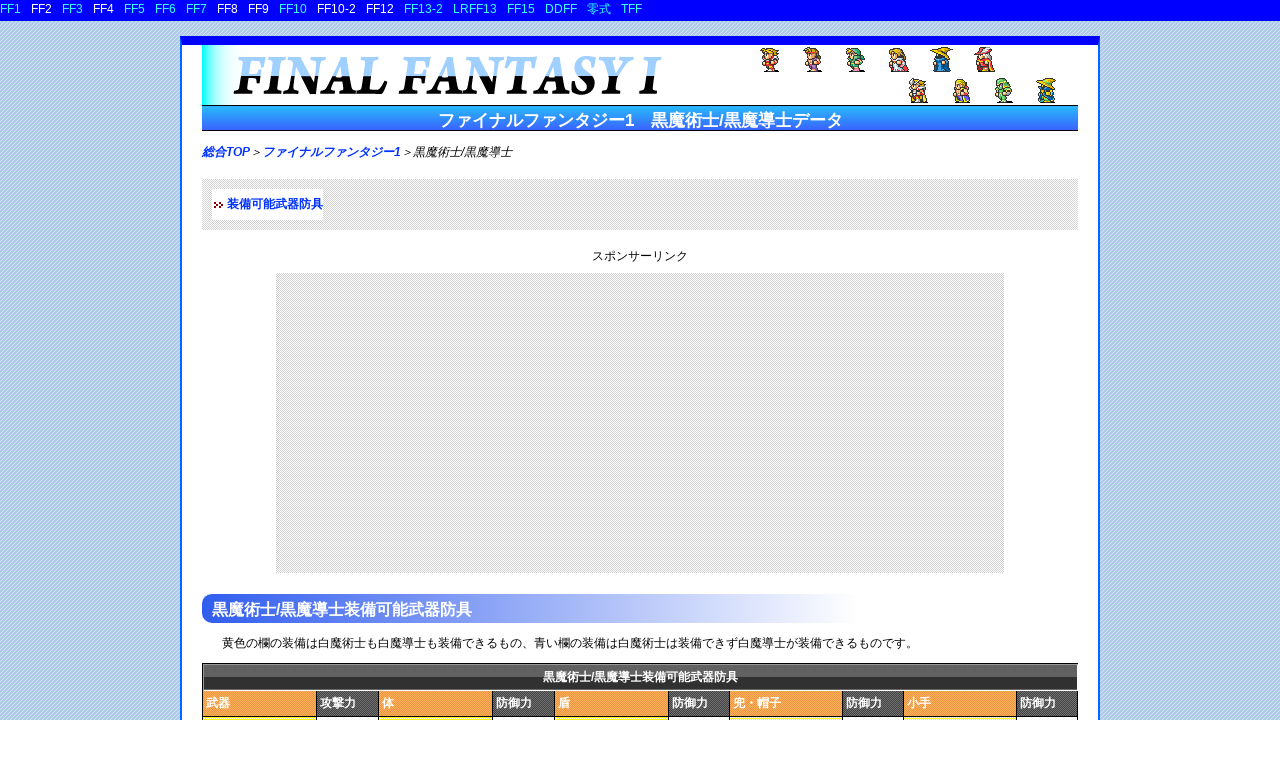

--- FILE ---
content_type: text/html
request_url: https://ff-gh.com/ff1/job5.html
body_size: 2113
content:
<!DOCTYPE html PUBLIC "-//W3C//DTD XHTML 1.0 Strict//EN" "http://www.w3.org/TR/xhtml1/DTD/xhtml1-strict.dtd">
<html xmlns="http://www.w3.org/1999/xhtml" xml:lang="ja" lang="ja"><!-- InstanceBegin template="/Templates/contents.dwt" codeOutsideHTMLIsLocked="false" -->
<head>
<meta http-equiv="Content-Type" content="text/html; charset=utf-8" />
<meta http-equiv="Content-Script-Type" content="text/javascript" />
<meta http-equiv="content-style-type" content="text/css" />
<link rel="shortcut icon" href="https://ff-gh.com/image/favicon.ico" />
<!-- InstanceBeginEditable name="タイトル" -->
<title>FF1　黒魔術士/黒魔導士データ</title>
<!-- InstanceEndEditable -->
<link href="../css/reset.css" rel="stylesheet" type="text/css" />
<!-- InstanceBeginEditable name="ページ説明,キーワード" -->
<meta name="Description" content="FF1のジョブ、黒魔術士/黒魔導士のデータです。" />
<meta name="Keywords" content="ファイナルファンタジー1,FF1,戦士,ナイト" />
<!-- InstanceEndEditable -->
<link href="../css/multi.css" rel="stylesheet" type="text/css" />
<link href="../css/head.css" rel="stylesheet" type="text/css" />
<link href="../css/footer.css" rel="stylesheet" type="text/css" />
<link href="../css/contents.css" rel="stylesheet" type="text/css" />
<!-- InstanceBeginEditable name="スタイルシート" -->
<link href="../css/ff1.css" rel="stylesheet" type="text/css" />
<link rel="stylesheet" media="screen and (max-width: 1024px)" href="../css/contents-smaho-ff1.css" />
<link href="job.css" rel="stylesheet" type="text/css" />
<!-- InstanceEndEditable -->
<meta name="viewport" content="width=device-width" />
<script async src="//pagead2.googlesyndication.com/pagead/js/adsbygoogle.js"></script>
<script>
  (adsbygoogle = window.adsbygoogle || []).push({
    google_ad_client: "ca-pub-7832249496785059",
    enable_page_level_ads: true
  });
</script>
</head>
<!-- Google tag (gtag.js) -->
<script async src="https://www.googletagmanager.com/gtag/js?id=G-N14P426PT5"></script>
<script>
  window.dataLayer = window.dataLayer || [];
  function gtag(){dataLayer.push(arguments);}
  gtag('js', new Date());

  gtag('config', 'G-N14P426PT5');
</script>
<body>

<div id="t-navi">
<ul>
<li><a href="../ff1/">FF1</a></li>
<li>FF2</li>
<li><a href="../ff3/">FF3</a></li>
<li>FF4</li>
<li><a href="../ff5/">FF5</a></li>
<li><a href="../ff6/">FF6</a></li>
<li><a href="../ff7/">FF7</a></li>
<li>FF8</li>
<li>FF9</li>
<li><a href="../ff10/">FF10</a></li>
<li>FF10-2</li>
<li>FF12</li>
<li><a href="../ff13-2/">FF13-2</a></li>
<li><a href="../lrff13/">LRFF13</a></li>
<li><a href="../ff15/">FF15</a></li>
<li><a href="../duodecim/">DDFF</a></li>
<li><a href="../agito13/">零式</a></li>
<li><a href="../tff/">TFF</a></li>
</ul>

<br class="cl"/>

</div>

<div id="wrap">

<div id="head">
<p>FF</p>
</div>

<!-- InstanceBeginEditable name="h1" -->
<h1><a name="top" id="top">ファイナルファンタジー1　黒魔術士/黒魔導士データ</a></h1>
<!-- InstanceEndEditable -->
<p class="t-pankuzu"><a href="../">総合TOP</a><!-- InstanceBeginEditable name="上部パンくず" -->＞<a href="../ff1/">ファイナルファンタジー1</a>＞黒魔術士/黒魔導士<!-- InstanceEndEditable --></p>

<div class="contents-navi">

<!-- InstanceBeginEditable name="上部ナビ" -->
<ul>
<li><a href="#navi1">装備可能武器防具</a></li>
</ul>
<!-- InstanceEndEditable -->

<br class="cl" />

</div>

<p class="ce">スポンサーリンク</p>
<!-- InstanceBeginEditable name="上部広告" -->
<div class="contents-ad">
  <script async src="//pagead2.googlesyndication.com/pagead/js/adsbygoogle.js"></script>
<!-- FFコンテンツ(レスポンシブ) -->
<ins class="adsbygoogle"
     style="display:block"
     data-ad-client="ca-pub-7832249496785059"
     data-ad-slot="3302324192"
     data-ad-format="rectangle"></ins>
<script>
(adsbygoogle = window.adsbygoogle || []).push({});
</script>
</div>
<!-- InstanceEndEditable -->

<!-- InstanceBeginEditable name="内容" -->
<div id="contents">
<h2 class="mb10"><a name="navi1" id="navi1">黒魔術士/黒魔導士装備可能武器防具</a></h2>

<p class="ex">黄色の欄の装備は白魔術士も白魔導士も装備できるもの、青い欄の装備は白魔術士は装備できず白魔導士が装備できるものです。</p>

<table cellspacing="0" class="equ" summary="黒魔術士/黒魔導士装備可能武器防具">

<tr>
<th class="w100" colspan="10">黒魔術士/黒魔導士装備可能武器防具</th>
</tr>

<tr>
<td class="w13-1">武器</td>
<td class="w7-1">攻撃力</td>
<td class="w13-1">体</td>
<td class="w7-1">防御力</td>
<td class="w13-1">盾</td>
<td class="w7-1">防御力</td>
<td class="w13-1">兜・帽子</td>
<td class="w7-1">防御力</td>
<td class="w13-1">小手</td>
<td class="w7-1">防御力</td>
</tr>

<tr>
<td class="w13-2">ナイフ</td>
<td class="w7-2">5</td>
<td class="w13-2">ふく</td>
<td class="w7-2">1</td>
<td class="w13-2">まもりのマント</td>
<td class="w7-2">8</td>
<td class="w13-2">かわのぼうし</td>
<td class="w7-2">1</td>
<td class="w13-2">かわてぶくろ</td>
<td class="w7-2">1</td>
</tr>

<tr>
<td class="w13-2">つえ</td>
<td class="w7-2">6</td>
<td class="w13-2">どうのうでわ</td>
<td class="w7-2">4</td>
<td class="w13-2">-</td>
<td class="w7-2">-</td>
<td class="w13-2">リボン</td>
<td class="w7-2">1</td>
<td class="w13-2">まもりのゆびわ</td>
<td class="w7-2">8</td>
</tr>

<tr>
<td class="w13-2">ダガー</td>
<td class="w7-2">7</td>
<td class="w13-2">ぎんのうでわ</td>
<td class="w7-2">15</td>
<td class="w13-2">-</td>
<td class="w7-2">-</td>
<td class="w13-2">-</td>
<td class="w7-2">-</td>
<td class="w13-2">-</td>
<td class="w7-2">-</td>
</tr>

<tr>
<td class="w13-3">ハンマー</td>
<td class="w7-2">9</td>
<td class="w13-3">くろのローブ</td>
<td class="w7-2">24</td>
<td class="w13-2">-</td>
<td class="w7-2">-</td>
<td class="w13-2">-</td>
<td class="w7-2">-</td>
<td class="w13-2">-</td>
<td class="w7-2">-</td>
</tr>

<tr>
<td class="w13-2">ミスリルナイフ</td>
<td class="w7-2">10</td>
<td class="w13-2">ルビーのうでわ</td>
<td class="w7-2">24</td>
<td class="w13-2">-</td>
<td class="w7-2">-</td>
<td class="w13-2">-</td>
<td class="w7-2">-</td>
<td class="w13-2">-</td>
<td class="w7-2">-</td>
</tr>

<tr>
<td class="w13-3">ちからのつえ</td>
<td class="w7-2">12</td>
<td class="w13-2">ダイヤのうでわ</td>
<td class="w7-2">34</td>
<td class="w13-2">-</td>
<td class="w7-2">-</td>
<td class="w13-2">-</td>
<td class="w7-2">-</td>
<td class="w13-2">-</td>
<td class="w7-2">-</td>
</tr>

<tr>
<td class="w13-2">まじゅつのつえ</td>
<td class="w7-2">12</td>
<td class="w13-2">-</td>
<td class="w7-2">-</td>
<td class="w13-2">-</td>
<td class="w7-2">-</td>
<td class="w13-2">-</td>
<td class="w7-2">-</td>
<td class="w13-2">-</td>
<td class="w7-2">-</td>
</tr>

<tr>
<td class="w13-3">まどうしのつえ</td>
<td class="w7-2">15</td>
<td class="w13-2">-</td>
<td class="w7-2">-</td>
<td class="w13-2">-</td>
<td class="w7-2">-</td>
<td class="w13-2">-</td>
<td class="w7-2">-</td>
<td class="w13-2">-</td>
<td class="w7-2">-</td>
</tr>

<tr>
<td class="w13-3">ネコのツメ</td>
<td class="w7-2">22</td>
<td class="w13-2">-</td>
<td class="w7-2">-</td>
<td class="w13-2">-</td>
<td class="w7-2">-</td>
<td class="w13-2">-</td>
<td class="w7-2">-</td>
<td class="w13-2">-</td>
<td class="w7-2">-</td>
</tr>

<tr>
<td class="w13-2">マサムネ</td>
<td class="w7-2">56</td>
<td class="w13-2">-</td>
<td class="w7-2">-</td>
<td class="w13-2">-</td>
<td class="w7-2">-</td>
<td class="w13-2">-</td>
<td class="w7-2">-</td>
<td class="w13-2">-</td>
<td class="w7-2">-</td>
</tr>

</table>


</div>
<!-- InstanceEndEditable -->

<div class="contents-ad">
<script async src="//pagead2.googlesyndication.com/pagead/js/adsbygoogle.js"></script>
<!-- FFコンテンツ(レスポンシブ) -->
<ins class="adsbygoogle"
     style="display:block"
     data-ad-client="ca-pub-7832249496785059"
     data-ad-slot="3302324192"
     data-ad-format="rectangle"></ins>
<script>
(adsbygoogle = window.adsbygoogle || []).push({});
</script>
</div>

<div class="contents-navi">

<!-- InstanceBeginEditable name="下部ナビ" -->
<ul>
<li><a href="job1.html">戦士/ナイト</a></li>
<li><a href="job2.html">モンク/スーパーモンク</a></li>
<li><a href="job3.html">シーフ/忍者</a></li>
<li><a href="job4.html">白魔術士/白魔導士</a></li>
<li>黒魔術士/黒魔導士</li>
<li><a href="job6.html">赤魔術士/赤魔導士</a></li>
<li><a href="index.html">FF1トップページへ</a></li>
</ul>
<!-- InstanceEndEditable -->

<br class="cl" />

</div>

<p class="b-pankuzu"><a href="../">総合TOP</a><!-- InstanceBeginEditable name="下部パンくず" -->＞<a href="../ff1/">ファイナルファンタジー1</a>＞黒魔術士/黒魔導士<!-- InstanceEndEditable --></p>

<div id="footer">
<p>2026 CopyRight(C) FF-GH.COM All rights Reserved</p>
</div>

</div>

</body>
<!-- InstanceEnd --></html>


--- FILE ---
content_type: text/html; charset=utf-8
request_url: https://www.google.com/recaptcha/api2/aframe
body_size: 268
content:
<!DOCTYPE HTML><html><head><meta http-equiv="content-type" content="text/html; charset=UTF-8"></head><body><script nonce="SRpJ0XR_qCBxtAIj54thdg">/** Anti-fraud and anti-abuse applications only. See google.com/recaptcha */ try{var clients={'sodar':'https://pagead2.googlesyndication.com/pagead/sodar?'};window.addEventListener("message",function(a){try{if(a.source===window.parent){var b=JSON.parse(a.data);var c=clients[b['id']];if(c){var d=document.createElement('img');d.src=c+b['params']+'&rc='+(localStorage.getItem("rc::a")?sessionStorage.getItem("rc::b"):"");window.document.body.appendChild(d);sessionStorage.setItem("rc::e",parseInt(sessionStorage.getItem("rc::e")||0)+1);localStorage.setItem("rc::h",'1768731233286');}}}catch(b){}});window.parent.postMessage("_grecaptcha_ready", "*");}catch(b){}</script></body></html>

--- FILE ---
content_type: text/css
request_url: https://ff-gh.com/css/multi.css
body_size: 701
content:
@charset "shift_jis";
body {
	background-position: top center;
	background-repeat: repeat;
	background-image: url(../image/bg.gif);
	font-family: "ヒラギノ角ゴ Pro W3", "Hiragino Kaku Gothic Pro", "メイリオ", Meiryo, Osaka, "ＭＳ Ｐゴシック", "MS PGothic", sans-serif;
}


#wrap {
	width: 100%;
	height: auto;
	clear: both;
	margin: 0 auto 0 auto;
	background-color: #FFFFFF;
	border-left: 2px solid;
	border-right: 2px solid;
	border-color: #0066FF;
	border-top: 9px solid #0066FF;
	border-bottom: 9px solid #0066FF;
	max-width: 960px;
	padding: 0 0px 0 0px;
}
p {
	margin: 0;
	padding: 0;
	font-size: 12px;
}
ul {
	margin: 0;
	padding: 0;
	font-size: 12px;
}
h1   {
	font-size: 17px;
	border-bottom: 1px solid #000000;
	border-top: 1px solid #000000;
	clear: both;
	margin-bottom: 15px;
	font-style: normal;
	color: #FFFFFF;
	text-align: center;
	height: auto;
	background-color: #0066FF;
	padding: 5px 0 0 0;
	background-image: linear-gradient(0deg, rgba(58, 99, 255, 1), rgba(42, 179, 252, 1) 90%);
	background-repeat: repeat;
	font-weight: bold;
}
#wrap   h1  a {
	color: #FFFFFF;
}
#wrap a {
	text-decoration: none;
	font-weight: bold;
	color: #0033FF;
	cursor: pointer;
}


#wrap a:link {
	text-decoration: none;
	font-weight: bold;
	color: #0033FF;
}
#wrap a:visited {
	text-decoration: none;
	font-weight: bold;
	color: #0033FF;
}

#wrap     a:hover   {
	color: #FF0000;
}
#wrap       h1    {
	color: #FFFFFF;
}

#t-navi {
	width: 100%;
	background-color: #0000FF;
	height: auto;
	/* [disabled]background-image: url(../image/t-navi.gif); */
}
#t-navi ul {
	padding-top: 3px;


}
#t-navi li {
	float: left;
	margin-right: 10px;
	color: #FFFFFF;
	font-size: 12px;
	list-style-type: none;
}
#t-navi    li    a {
	color: #33FFFF;
	font-weight: normal;
	text-decoration: none;
}
#t-navi li a:hover {
	color: #FF0000;
	font-weight: normal;
}
.t-pankuzu {
	font-size: 12px;
	text-align: left;
	font-family: Geneva, Arial, Helvetica, sans-serif;
	font-style: italic;
	margin: 0 0px 20px 0px;
}

.b-pankuzu {
	text-align: right;
	font-size: 12px;
	clear: both;
	font-family: Geneva, Arial, Helvetica, sans-serif;
	font-style: italic;
	margin: 0 0px 20px 0px;
}

.red  {
	color: #FF0000;
}
.blue {
	color: #0000FF;
}
.l-blue {
	color: #00CCFF;
}

.purple {
	color: #FF00FF;
}
.white {
	color: #FFFFF0;
}
.orange {
	color: #FF9900;
}



.bold {
	font-weight: bold;
}
.backblue {
	background-color: #D0D0FF;
}
.cl {
	clear: both;
	float: none;
}
#wrap #contents .mb10 {
	margin-bottom: 10px;
}


#contents   .tophe {
	font-size: 12px;
	text-align: right;
	margin: 0 20px 20px 20px;
}
.ex2 {
	width: 100%;
	margin: 0 auto 10px auto;
	max-width: 910px;
}
.ce {
	width: 100%;
	margin: 0 auto 10px auto;
	max-width: 910px;
	text-align: center;
}


#wrap #contents table{
	width: 100%;
	max-width: 920px;
	margin: 0 0px 20px 0px;
}


--- FILE ---
content_type: text/css
request_url: https://ff-gh.com/css/footer.css
body_size: -97
content:
@charset "shift_jis";
#footer {
	clear: both;
	border: 1px solid #0066FF;
	border-left: 0;
	border-right: 0;
	padding: 20px 0 20px 0;
}
#footer p {
	font-size: 12px;
	text-align: center;
}


--- FILE ---
content_type: text/css
request_url: https://ff-gh.com/css/ff1.css
body_size: 152
content:
@charset "shift_jis";

#contents h3 {
	background-image: url(../ff1/image/h3-1.jpg);
	background-repeat: no-repeat;
	padding-left: 15px;
	height: 20px;
	background-position: left top;
	line-height: 18px;
	color: #0000FF;
	border-bottom: 1px solid;
	border-color: #3399FF;
	font-size: 12px;
	font-style: normal;
}
#contents .block h3 {
	background-image: url(../ff1/image/h3.gif);
	background-repeat: no-repeat;
	height: 20px;
	background-position: left center;
	line-height: 18px;
	color: #0000FF;
	border-bottom: 1px solid;
	border-color: #000000;
	font-size: 12px;
	font-style: normal;
	padding: 2px 0 3px 20px;
	background-color: #0021FF;
}


#wrap #head {
	background-image: url(../image/head/ff1.gif);
	height: 60px;
	background-repeat: no-repeat;
}

#contents .caption {
	background-image: url(../image/caption2.gif);
	background-repeat: no-repeat;
	background-position: 0 75%;
	color: #0033FF;
	border-bottom: 0px solid;
	border-color: #3399FF;
	font-size: 12px;
	font-weight: bold;
	padding: 4px 0 6px 15px;
	vertical-align: middle;
	margin: 15px auto 15px auto;
}

#contents  .block h4 {
	background-image: url(../image/caption2.gif);
	background-repeat: no-repeat;
	background-position: 0 75%;
	color: #0033FF;
	border-bottom: 0px solid;
	border-color: #3399FF;
	font-size: 12px;
	font-weight: bold;
	padding: 4px 0 6px 15px;
	vertical-align: middle;
	margin-left: 7px;
}


--- FILE ---
content_type: text/css
request_url: https://ff-gh.com/ff1/job.css
body_size: 207
content:
@charset "shift_jis";
.ex {
	margin: 0 20px 10px 20px;
	font-size: 12px;
	line-height: 20px;
}

#contents   th   {
	border-right: 1px solid;
	border-bottom: 1px solid;
	font-weight: normal;
}
#contents   td   {
	border-right: 1px solid;
	border-bottom: 1px solid;
}

#contents       .equ {
	width: 920px;
	margin-right: auto;
	margin-left: auto;
	clear: both;
	border: 1px solid;
	border-right: 0;
	border-bottom: 0;
	margin-bottom: 20px;
}
#contents       .equ       .w100 {
	width: 100%;
	font-size: 12px;
	padding: 6px 6px 6px 6px;
	background-color: #666666;
	color: #FFFFFF;
	font-weight: bold;
	border-left: 1px solid;
	border-top: 1px solid;
	border-top-color: #999999;
	border-left-color: #999999;
	background-image: url(../image/table/black_symmetry.gif);
	background-repeat: repeat-x;
}
#contents    .equ    .w13-1 {
	width: 13%;
	font-size: 12px;
	padding: 6px 3px 6px 3px;
	background-color: #E8E8FF;
	border-top: 0;
	border-left: 0;
	border-color: #000000;
	background-image: url(../image/table/orange_2_2.gif);
	color: #FFFFFF;
	font-weight: bold;
}
#contents  .equ  .w13-2 {
	width: 13%;
	font-size: 12px;
	padding: 6px 3px 6px 3px;
	border-top: 0;
	border-left: 0;
	border-color: #000000;
	color: #000000;
	font-weight: normal;
	background-image: url(../image/table/yellow_2_2.gif);
}
#contents .equ .w13-3 {
	width: 13%;
	font-size: 12px;
	padding: 6px 3px 6px 3px;
	border-top: 0;
	border-left: 0;
	border-color: #000000;
	color: #000000;
	font-weight: normal;
	background-image: url(../image/table/blue_2_2.gif);
}

#contents    .equ    .w7-1 {
	width: 7%;
	font-size: 12px;
	padding: 6px 3px 6px 3px;
	background-color: #E8E8FF;
	border-top: 0;
	border-left: 0;
	border-color: #000000;
	background-image: url(../image/table/black_2_2-2.gif);
	color: #FFFFFF;
	font-weight: bold;
}
#contents  .equ  .w7-2 {
	width: 7%;
	font-size: 12px;
	padding: 6px 3px 6px 3px;
	border-top: 0;
	border-left: 0;
	border-color: #000000;
	color: #000000;
	font-weight: normal;
}


--- FILE ---
content_type: text/css
request_url: https://ff-gh.com/css/contents-smaho-ff1.css
body_size: 515
content:
@charset "shift_jis";
body {

}

#wrap {
	width: 100%;
	margin-left: auto;
	margin-right: auto;
	height: auto;
	border-top: 9px solid #0066FF;
	max-width: 960px;
	padding: 0;
	margin-top: 0px;
}

#wrap #head{
	background-image: url(../image/head/ff1-smaho.gif);
	background-position: 50% 50%;
}


#wrap  .contents-navi {
	width: 100%;
	padding: 0 0px 10px 0px;
	margin: 0 auto 20px auto;
	background-color: #EFEFEF;
	max-width: 750px;
}
img  ,#wrap #contents .map img{
	max-width: 100%;
	height: auto;
	border: 0;
}
#wrap #contents .block .map{
	margin: 0 0 10px 0;
	height: auto;
	padding: 0;
	max-width: 898px;
	width: 100%;
	overflow: none;
	border: 0;
	background-image: url(none);
}

body   #wrap .contents-ad{
	width: 100%;
	height: auto;
	padding: 0px;
	background-image: url(../image/table/black_2_2.gif);
	max-width: 728px;
	margin: 0 auto 20px auto;
}


#contents     h2  {
	margin-left: 0px;
	font-size: 16px;
	text-align: left;
	margin-bottom: 20px;
	margin-right: 20px;
	color: #FFFFFF;
	font-weight: bold;
	height: auto;
	padding: 2px 0 0 0px;
	border-top: 1px solid;
	background-image: url(../image/h2.gif);
	background-repeat: no-repeat;
	width: 100%;
	max-width: 920px;
}

.data-explain {
	background-color: #E8F5FF;
	width: 100%;
	margin: 0 0px 20px 0px;
	padding: 10px 0px 10px 0px;
	max-width: 860px;
}

#contents .block .headline2 {
	font-weight: bold;
	font-size: 12px;
	color: #0000FF;
	padding: 0px 3px 18px 0px;
	margin: 0px 10px 0 10px;
	background-repeat: no-repeat;
	background-image: url(none);
	background-position: bottom center;
}

#contents .block .headline4 {
	font-weight: bold;
	font-size: 12px;
	color: #0000FF;
	padding: 0px 3px 18px 0px;
	margin: 10px 10px 0 10px;
	background-repeat: no-repeat;
	background-image: url(none);
	background-position: bottom center;
}

#contents  .w600 {
	width: 100%;
	margin-right: auto;
	margin-left: auto;
	clear: both;
	border-color: #CCCCCC;
	padding: 0px;
	background-image: url(../image/bg.gif);
	margin-bottom: 20px;
	max-width: 600px;
	overflow: auto;
}

#contents .block .map2 {
	margin: 10px auto 13px auto;
	width: 90%;
	border: 4px double;
	border-color: #666666;
	max-width: 865px;
}




#t-navi {
	width: 100%;
	background-color: #0000FF;
	height: auto;
	background-repeat: repeat-x;
	background-position: center bottom;
	padding: 0 2px 0 2px;
	margin-bottom: 15px;
}



#contents .block .item {
	padding-bottom: 5px;
	padding-top: 5px;
	margin: 0 5px 10px 35px;
	line-height: 20px;
	width: 90%;
	max-width: 800px;
}

#contents .block .item li {
	width: 90%;
	float: left;
	border-bottom: 1px solid;
	margin-right: 20px;
	margin-bottom: 5px;
	border-color: #666666;
}
